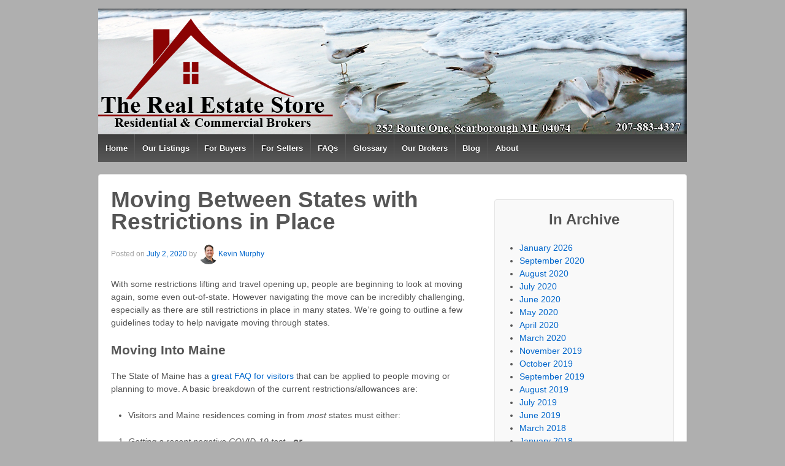

--- FILE ---
content_type: text/html; charset=UTF-8
request_url: https://realestatestore.me/moving-between-states-with-restrictions-in-place/
body_size: 10263
content:
	<!doctype html>
	<!--[if !IE]>
	<html class="no-js non-ie" lang="en-US"> <![endif]-->
	<!--[if IE 7 ]>
	<html class="no-js ie7" lang="en-US"> <![endif]-->
	<!--[if IE 8 ]>
	<html class="no-js ie8" lang="en-US"> <![endif]-->
	<!--[if IE 9 ]>
	<html class="no-js ie9" lang="en-US"> <![endif]-->
	<!--[if gt IE 9]><!-->
<html class="no-js" lang="en-US"> <!--<![endif]-->
	<head>
<meta name="MobileOptimized" content="width" />
<meta name="HandheldFriendly" content="true" />
<meta name="generator" content="Drupal 11 (https://www.drupal.org)" />


		<meta charset="UTF-8"/>
		<meta name="viewport" content="width=device-width, user-scalable=1">

		<link rel="profile" href="http://gmpg.org/xfn/11"/>
		

		<title>Moving Between States with Restrictions in Place &#8211; The Real Estate Store</title>
<meta name='robots' content='max-image-preview:large' />
	<style>img:is([sizes="auto" i], [sizes^="auto," i]) { contain-intrinsic-size: 3000px 1500px }</style>
	<link rel="alternate" type="application/rss+xml" title="The Real Estate Store &raquo; Feed" href="https://realestatestore.me/feed/" />
<script type="text/javascript">
/* <![CDATA[ */
window._wpemojiSettings = {"baseUrl":"https:\/\/s.w.org\/images\/core\/emoji\/15.0.3\/72x72\/","ext":".png","svgUrl":"https:\/\/s.w.org\/images\/core\/emoji\/15.0.3\/svg\/","svgExt":".svg","source":{"concatemoji":"https:\/\/realestatestore.me\/lib\/js\/wp-emoji-release.min.js?rnd=1"}};
/*! This file is auto-generated */
!function(i,n){var o,s,e;function c(e){try{var t={supportTests:e,timestamp:(new Date).valueOf()};sessionStorage.setItem(o,JSON.stringify(t))}catch(e){}}function p(e,t,n){e.clearRect(0,0,e.canvas.width,e.canvas.height),e.fillText(t,0,0);var t=new Uint32Array(e.getImageData(0,0,e.canvas.width,e.canvas.height).data),r=(e.clearRect(0,0,e.canvas.width,e.canvas.height),e.fillText(n,0,0),new Uint32Array(e.getImageData(0,0,e.canvas.width,e.canvas.height).data));return t.every(function(e,t){return e===r[t]})}function u(e,t,n){switch(t){case"flag":return n(e,"\ud83c\udff3\ufe0f\u200d\u26a7\ufe0f","\ud83c\udff3\ufe0f\u200b\u26a7\ufe0f")?!1:!n(e,"\ud83c\uddfa\ud83c\uddf3","\ud83c\uddfa\u200b\ud83c\uddf3")&&!n(e,"\ud83c\udff4\udb40\udc67\udb40\udc62\udb40\udc65\udb40\udc6e\udb40\udc67\udb40\udc7f","\ud83c\udff4\u200b\udb40\udc67\u200b\udb40\udc62\u200b\udb40\udc65\u200b\udb40\udc6e\u200b\udb40\udc67\u200b\udb40\udc7f");case"emoji":return!n(e,"\ud83d\udc26\u200d\u2b1b","\ud83d\udc26\u200b\u2b1b")}return!1}function f(e,t,n){var r="undefined"!=typeof WorkerGlobalScope&&self instanceof WorkerGlobalScope?new OffscreenCanvas(300,150):i.createElement("canvas"),a=r.getContext("2d",{willReadFrequently:!0}),o=(a.textBaseline="top",a.font="600 32px Arial",{});return e.forEach(function(e){o[e]=t(a,e,n)}),o}function t(e){var t=i.createElement("script");t.src=e,t.defer=!0,i.head.appendChild(t)}"undefined"!=typeof Promise&&(o="wpEmojiSettingsSupports",s=["flag","emoji"],n.supports={everything:!0,everythingExceptFlag:!0},e=new Promise(function(e){i.addEventListener("DOMContentLoaded",e,{once:!0})}),new Promise(function(t){var n=function(){try{var e=JSON.parse(sessionStorage.getItem(o));if("object"==typeof e&&"number"==typeof e.timestamp&&(new Date).valueOf()<e.timestamp+604800&&"object"==typeof e.supportTests)return e.supportTests}catch(e){}return null}();if(!n){if("undefined"!=typeof Worker&&"undefined"!=typeof OffscreenCanvas&&"undefined"!=typeof URL&&URL.createObjectURL&&"undefined"!=typeof Blob)try{var e="postMessage("+f.toString()+"("+[JSON.stringify(s),u.toString(),p.toString()].join(",")+"));",r=new Blob([e],{type:"text/javascript"}),a=new Worker(URL.createObjectURL(r),{name:"wpTestEmojiSupports"});return void(a.onmessage=function(e){c(n=e.data),a.terminate(),t(n)})}catch(e){}c(n=f(s,u,p))}t(n)}).then(function(e){for(var t in e)n.supports[t]=e[t],n.supports.everything=n.supports.everything&&n.supports[t],"flag"!==t&&(n.supports.everythingExceptFlag=n.supports.everythingExceptFlag&&n.supports[t]);n.supports.everythingExceptFlag=n.supports.everythingExceptFlag&&!n.supports.flag,n.DOMReady=!1,n.readyCallback=function(){n.DOMReady=!0}}).then(function(){return e}).then(function(){var e;n.supports.everything||(n.readyCallback(),(e=n.source||{}).concatemoji?t(e.concatemoji):e.wpemoji&&e.twemoji&&(t(e.twemoji),t(e.wpemoji)))}))}((window,document),window._wpemojiSettings);
/* ]]> */
</script>
<link rel='stylesheet' id='twb-open-sans-css' href='https://fonts.googleapis.com/css?family=Open+Sans%3A300%2C400%2C500%2C600%2C700%2C800&#038;display=swap&#038;rnd=1' type='text/css' media='all' />
<link rel='stylesheet' id='twbbwg-global-css' href='https://realestatestore.me/core/modules/686c6d982e/booster/assets/css/global.css?rnd=1' type='text/css' media='all' />
<style id='wp-emoji-styles-inline-css' type='text/css'>

	img.wp-smiley, img.emoji {
		display: inline !important;
		border: none !important;
		box-shadow: none !important;
		height: 1em !important;
		width: 1em !important;
		margin: 0 0.07em !important;
		vertical-align: -0.1em !important;
		background: none !important;
		padding: 0 !important;
	}
</style>
<link rel='stylesheet' id='wp-block-library-css' href='https://realestatestore.me/lib/css/dist/block-library/style.min.css?rnd=1' type='text/css' media='all' />
<style id='classic-theme-styles-inline-css' type='text/css'>
/*! This file is auto-generated */
.wp-block-button__link{color:#fff;background-color:#32373c;border-radius:9999px;box-shadow:none;text-decoration:none;padding:calc(.667em + 2px) calc(1.333em + 2px);font-size:1.125em}.wp-block-file__button{background:#32373c;color:#fff;text-decoration:none}
</style>
<style id='global-styles-inline-css' type='text/css'>
:root{--wp--preset--aspect-ratio--square: 1;--wp--preset--aspect-ratio--4-3: 4/3;--wp--preset--aspect-ratio--3-4: 3/4;--wp--preset--aspect-ratio--3-2: 3/2;--wp--preset--aspect-ratio--2-3: 2/3;--wp--preset--aspect-ratio--16-9: 16/9;--wp--preset--aspect-ratio--9-16: 9/16;--wp--preset--color--black: #000000;--wp--preset--color--cyan-bluish-gray: #abb8c3;--wp--preset--color--white: #ffffff;--wp--preset--color--pale-pink: #f78da7;--wp--preset--color--vivid-red: #cf2e2e;--wp--preset--color--luminous-vivid-orange: #ff6900;--wp--preset--color--luminous-vivid-amber: #fcb900;--wp--preset--color--light-green-cyan: #7bdcb5;--wp--preset--color--vivid-green-cyan: #00d084;--wp--preset--color--pale-cyan-blue: #8ed1fc;--wp--preset--color--vivid-cyan-blue: #0693e3;--wp--preset--color--vivid-purple: #9b51e0;--wp--preset--gradient--vivid-cyan-blue-to-vivid-purple: linear-gradient(135deg,rgba(6,147,227,1) 0%,rgb(155,81,224) 100%);--wp--preset--gradient--light-green-cyan-to-vivid-green-cyan: linear-gradient(135deg,rgb(122,220,180) 0%,rgb(0,208,130) 100%);--wp--preset--gradient--luminous-vivid-amber-to-luminous-vivid-orange: linear-gradient(135deg,rgba(252,185,0,1) 0%,rgba(255,105,0,1) 100%);--wp--preset--gradient--luminous-vivid-orange-to-vivid-red: linear-gradient(135deg,rgba(255,105,0,1) 0%,rgb(207,46,46) 100%);--wp--preset--gradient--very-light-gray-to-cyan-bluish-gray: linear-gradient(135deg,rgb(238,238,238) 0%,rgb(169,184,195) 100%);--wp--preset--gradient--cool-to-warm-spectrum: linear-gradient(135deg,rgb(74,234,220) 0%,rgb(151,120,209) 20%,rgb(207,42,186) 40%,rgb(238,44,130) 60%,rgb(251,105,98) 80%,rgb(254,248,76) 100%);--wp--preset--gradient--blush-light-purple: linear-gradient(135deg,rgb(255,206,236) 0%,rgb(152,150,240) 100%);--wp--preset--gradient--blush-bordeaux: linear-gradient(135deg,rgb(254,205,165) 0%,rgb(254,45,45) 50%,rgb(107,0,62) 100%);--wp--preset--gradient--luminous-dusk: linear-gradient(135deg,rgb(255,203,112) 0%,rgb(199,81,192) 50%,rgb(65,88,208) 100%);--wp--preset--gradient--pale-ocean: linear-gradient(135deg,rgb(255,245,203) 0%,rgb(182,227,212) 50%,rgb(51,167,181) 100%);--wp--preset--gradient--electric-grass: linear-gradient(135deg,rgb(202,248,128) 0%,rgb(113,206,126) 100%);--wp--preset--gradient--midnight: linear-gradient(135deg,rgb(2,3,129) 0%,rgb(40,116,252) 100%);--wp--preset--font-size--small: 13px;--wp--preset--font-size--medium: 20px;--wp--preset--font-size--large: 36px;--wp--preset--font-size--x-large: 42px;--wp--preset--spacing--20: 0.44rem;--wp--preset--spacing--30: 0.67rem;--wp--preset--spacing--40: 1rem;--wp--preset--spacing--50: 1.5rem;--wp--preset--spacing--60: 2.25rem;--wp--preset--spacing--70: 3.38rem;--wp--preset--spacing--80: 5.06rem;--wp--preset--shadow--natural: 6px 6px 9px rgba(0, 0, 0, 0.2);--wp--preset--shadow--deep: 12px 12px 50px rgba(0, 0, 0, 0.4);--wp--preset--shadow--sharp: 6px 6px 0px rgba(0, 0, 0, 0.2);--wp--preset--shadow--outlined: 6px 6px 0px -3px rgba(255, 255, 255, 1), 6px 6px rgba(0, 0, 0, 1);--wp--preset--shadow--crisp: 6px 6px 0px rgba(0, 0, 0, 1);}:where(.is-layout-flex){gap: 0.5em;}:where(.is-layout-grid){gap: 0.5em;}body .is-layout-flex{display: flex;}.is-layout-flex{flex-wrap: wrap;align-items: center;}.is-layout-flex > :is(*, div){margin: 0;}body .is-layout-grid{display: grid;}.is-layout-grid > :is(*, div){margin: 0;}:where(.wp-block-columns.is-layout-flex){gap: 2em;}:where(.wp-block-columns.is-layout-grid){gap: 2em;}:where(.wp-block-post-template.is-layout-flex){gap: 1.25em;}:where(.wp-block-post-template.is-layout-grid){gap: 1.25em;}.has-black-color{color: var(--wp--preset--color--black) !important;}.has-cyan-bluish-gray-color{color: var(--wp--preset--color--cyan-bluish-gray) !important;}.has-white-color{color: var(--wp--preset--color--white) !important;}.has-pale-pink-color{color: var(--wp--preset--color--pale-pink) !important;}.has-vivid-red-color{color: var(--wp--preset--color--vivid-red) !important;}.has-luminous-vivid-orange-color{color: var(--wp--preset--color--luminous-vivid-orange) !important;}.has-luminous-vivid-amber-color{color: var(--wp--preset--color--luminous-vivid-amber) !important;}.has-light-green-cyan-color{color: var(--wp--preset--color--light-green-cyan) !important;}.has-vivid-green-cyan-color{color: var(--wp--preset--color--vivid-green-cyan) !important;}.has-pale-cyan-blue-color{color: var(--wp--preset--color--pale-cyan-blue) !important;}.has-vivid-cyan-blue-color{color: var(--wp--preset--color--vivid-cyan-blue) !important;}.has-vivid-purple-color{color: var(--wp--preset--color--vivid-purple) !important;}.has-black-background-color{background-color: var(--wp--preset--color--black) !important;}.has-cyan-bluish-gray-background-color{background-color: var(--wp--preset--color--cyan-bluish-gray) !important;}.has-white-background-color{background-color: var(--wp--preset--color--white) !important;}.has-pale-pink-background-color{background-color: var(--wp--preset--color--pale-pink) !important;}.has-vivid-red-background-color{background-color: var(--wp--preset--color--vivid-red) !important;}.has-luminous-vivid-orange-background-color{background-color: var(--wp--preset--color--luminous-vivid-orange) !important;}.has-luminous-vivid-amber-background-color{background-color: var(--wp--preset--color--luminous-vivid-amber) !important;}.has-light-green-cyan-background-color{background-color: var(--wp--preset--color--light-green-cyan) !important;}.has-vivid-green-cyan-background-color{background-color: var(--wp--preset--color--vivid-green-cyan) !important;}.has-pale-cyan-blue-background-color{background-color: var(--wp--preset--color--pale-cyan-blue) !important;}.has-vivid-cyan-blue-background-color{background-color: var(--wp--preset--color--vivid-cyan-blue) !important;}.has-vivid-purple-background-color{background-color: var(--wp--preset--color--vivid-purple) !important;}.has-black-border-color{border-color: var(--wp--preset--color--black) !important;}.has-cyan-bluish-gray-border-color{border-color: var(--wp--preset--color--cyan-bluish-gray) !important;}.has-white-border-color{border-color: var(--wp--preset--color--white) !important;}.has-pale-pink-border-color{border-color: var(--wp--preset--color--pale-pink) !important;}.has-vivid-red-border-color{border-color: var(--wp--preset--color--vivid-red) !important;}.has-luminous-vivid-orange-border-color{border-color: var(--wp--preset--color--luminous-vivid-orange) !important;}.has-luminous-vivid-amber-border-color{border-color: var(--wp--preset--color--luminous-vivid-amber) !important;}.has-light-green-cyan-border-color{border-color: var(--wp--preset--color--light-green-cyan) !important;}.has-vivid-green-cyan-border-color{border-color: var(--wp--preset--color--vivid-green-cyan) !important;}.has-pale-cyan-blue-border-color{border-color: var(--wp--preset--color--pale-cyan-blue) !important;}.has-vivid-cyan-blue-border-color{border-color: var(--wp--preset--color--vivid-cyan-blue) !important;}.has-vivid-purple-border-color{border-color: var(--wp--preset--color--vivid-purple) !important;}.has-vivid-cyan-blue-to-vivid-purple-gradient-background{background: var(--wp--preset--gradient--vivid-cyan-blue-to-vivid-purple) !important;}.has-light-green-cyan-to-vivid-green-cyan-gradient-background{background: var(--wp--preset--gradient--light-green-cyan-to-vivid-green-cyan) !important;}.has-luminous-vivid-amber-to-luminous-vivid-orange-gradient-background{background: var(--wp--preset--gradient--luminous-vivid-amber-to-luminous-vivid-orange) !important;}.has-luminous-vivid-orange-to-vivid-red-gradient-background{background: var(--wp--preset--gradient--luminous-vivid-orange-to-vivid-red) !important;}.has-very-light-gray-to-cyan-bluish-gray-gradient-background{background: var(--wp--preset--gradient--very-light-gray-to-cyan-bluish-gray) !important;}.has-cool-to-warm-spectrum-gradient-background{background: var(--wp--preset--gradient--cool-to-warm-spectrum) !important;}.has-blush-light-purple-gradient-background{background: var(--wp--preset--gradient--blush-light-purple) !important;}.has-blush-bordeaux-gradient-background{background: var(--wp--preset--gradient--blush-bordeaux) !important;}.has-luminous-dusk-gradient-background{background: var(--wp--preset--gradient--luminous-dusk) !important;}.has-pale-ocean-gradient-background{background: var(--wp--preset--gradient--pale-ocean) !important;}.has-electric-grass-gradient-background{background: var(--wp--preset--gradient--electric-grass) !important;}.has-midnight-gradient-background{background: var(--wp--preset--gradient--midnight) !important;}.has-small-font-size{font-size: var(--wp--preset--font-size--small) !important;}.has-medium-font-size{font-size: var(--wp--preset--font-size--medium) !important;}.has-large-font-size{font-size: var(--wp--preset--font-size--large) !important;}.has-x-large-font-size{font-size: var(--wp--preset--font-size--x-large) !important;}
:where(.wp-block-post-template.is-layout-flex){gap: 1.25em;}:where(.wp-block-post-template.is-layout-grid){gap: 1.25em;}
:where(.wp-block-columns.is-layout-flex){gap: 2em;}:where(.wp-block-columns.is-layout-grid){gap: 2em;}
:root :where(.wp-block-pullquote){font-size: 1.5em;line-height: 1.6;}
</style>
<link rel='stylesheet' id='aremc-style-css' href='https://realestatestore.me/core/modules/ad755bbd2b/style.css?rnd=1' type='text/css' media='all' />
<link rel='stylesheet' id='eeb-css-frontend-css' href='https://realestatestore.me/core/modules/5cdd94763b/core/includes/assets/css/style.css?rnd=1' type='text/css' media='all' />
<link rel='stylesheet' id='bwg_fonts-css' href='https://realestatestore.me/core/modules/686c6d982e/css/bwg-fonts/fonts.css?rnd=1' type='text/css' media='all' />
<link rel='stylesheet' id='sumoselect-css' href='https://realestatestore.me/core/modules/686c6d982e/css/sumoselect.min.css?rnd=1' type='text/css' media='all' />
<link rel='stylesheet' id='mCustomScrollbar-css' href='https://realestatestore.me/core/modules/686c6d982e/css/jquery.mCustomScrollbar.min.css?rnd=1' type='text/css' media='all' />
<link rel='stylesheet' id='bwg_googlefonts-css' href='https://fonts.googleapis.com/css?family=Ubuntu&#038;subset=greek,latin,greek-ext,vietnamese,cyrillic-ext,latin-ext,cyrillic' type='text/css' media='all' />
<link rel='stylesheet' id='bwg_frontend-css' href='https://realestatestore.me/core/modules/686c6d982e/css/styles.min.css?rnd=1' type='text/css' media='all' />
<link rel='stylesheet' id='responsive-style-css' href='https://realestatestore.me/core/views/f034ae950b/core/css/style.css?rnd=1' type='text/css' media='all' />
<link rel='stylesheet' id='responsive-media-queries-css' href='https://realestatestore.me/core/views/f034ae950b/core/css/responsive.css?rnd=1' type='text/css' media='all' />
<script type="text/javascript" src="https://realestatestore.me/lib/js/jquery/jquery.min.js?rnd=1" id="jquery-core-js"></script>
<script type="text/javascript" src="https://realestatestore.me/lib/js/jquery/jquery-migrate.min.js?rnd=1" id="jquery-migrate-js"></script>
<script type="text/javascript" src="https://realestatestore.me/core/modules/686c6d982e/booster/assets/js/circle-progress.js?rnd=1" id="twbbwg-circle-js"></script>
<script type="text/javascript" id="twbbwg-global-js-extra">
/* <![CDATA[ */
var twb = {"nonce":"00ef93ca38","ajax_url":"https:\/\/realestatestore.me\/wp-admin\/admin-ajax.php","plugin_url":"https:\/\/realestatestore.me\/core\/modules\/686c6d982e\/booster","href":"https:\/\/realestatestore.me\/wp-admin\/admin.php?page=twbbwg_photo-gallery"};
var twb = {"nonce":"00ef93ca38","ajax_url":"https:\/\/realestatestore.me\/wp-admin\/admin-ajax.php","plugin_url":"https:\/\/realestatestore.me\/core\/modules\/686c6d982e\/booster","href":"https:\/\/realestatestore.me\/wp-admin\/admin.php?page=twbbwg_photo-gallery"};
/* ]]> */
</script>
<script type="text/javascript" src="https://realestatestore.me/core/modules/686c6d982e/booster/assets/js/global.js?rnd=1" id="twbbwg-global-js"></script>
<script type="text/javascript" src="https://realestatestore.me/core/modules/ad755bbd2b/advanced-real-estate-mortgage-calculator.js?rnd=1" id="aremc-js"></script>
<script type="text/javascript" src="https://realestatestore.me/core/modules/ad755bbd2b/jquery.cookie.js?rnd=1" id="jquery-cookie-js"></script>
<script type="text/javascript" src="https://realestatestore.me/core/modules/5cdd94763b/core/includes/assets/js/custom.js?rnd=1" id="eeb-js-frontend-js"></script>
<script type="text/javascript" src="https://realestatestore.me/core/modules/686c6d982e/js/jquery.sumoselect.min.js?rnd=1" id="sumoselect-js"></script>
<script type="text/javascript" src="https://realestatestore.me/core/modules/686c6d982e/js/tocca.min.js?rnd=1" id="bwg_mobile-js"></script>
<script type="text/javascript" src="https://realestatestore.me/core/modules/686c6d982e/js/jquery.mCustomScrollbar.concat.min.js?rnd=1" id="mCustomScrollbar-js"></script>
<script type="text/javascript" src="https://realestatestore.me/core/modules/686c6d982e/js/jquery.fullscreen.min.js?rnd=1" id="jquery-fullscreen-js"></script>
<script type="text/javascript" id="bwg_frontend-js-extra">
/* <![CDATA[ */
var bwg_objectsL10n = {"bwg_field_required":"field is required.","bwg_mail_validation":"This is not a valid email address.","bwg_search_result":"There are no images matching your search.","bwg_select_tag":"Select Tag","bwg_order_by":"Order By","bwg_search":"Search","bwg_show_ecommerce":"Show Ecommerce","bwg_hide_ecommerce":"Hide Ecommerce","bwg_show_comments":"Show Comments","bwg_hide_comments":"Hide Comments","bwg_restore":"Restore","bwg_maximize":"Maximize","bwg_fullscreen":"Fullscreen","bwg_exit_fullscreen":"Exit Fullscreen","bwg_search_tag":"SEARCH...","bwg_tag_no_match":"No tags found","bwg_all_tags_selected":"All tags selected","bwg_tags_selected":"tags selected","play":"Play","pause":"Pause","is_pro":"","bwg_play":"Play","bwg_pause":"Pause","bwg_hide_info":"Hide info","bwg_show_info":"Show info","bwg_hide_rating":"Hide rating","bwg_show_rating":"Show rating","ok":"Ok","cancel":"Cancel","select_all":"Select all","lazy_load":"0","lazy_loader":"https:\/\/realestatestore.me\/core\/modules\/686c6d982e\/images\/ajax_loader.png","front_ajax":"0","bwg_tag_see_all":"see all tags","bwg_tag_see_less":"see less tags"};
/* ]]> */
</script>
<script type="text/javascript" src="https://realestatestore.me/core/modules/686c6d982e/js/scripts.min.js?rnd=1" id="bwg_frontend-js"></script>
<script type="text/javascript" src="https://realestatestore.me/core/views/f034ae950b/core/js/responsive-modernizr.min.js?rnd=1" id="modernizr-js"></script>
<link rel="canonical" href="https://realestatestore.me/moving-between-states-with-restrictions-in-place/" />
<link rel='shortlink' href='https://realestatestore.me/?p=1836' />
<link rel="alternate" title="oEmbed (JSON)" type="application/json+oembed" href="https://realestatestore.me/wp-json/oembed/1.0/embed?url=https%3A%2F%2Frealestatestore.me%2Fmoving-between-states-with-restrictions-in-place%2F" />
<link rel="alternate" title="oEmbed (XML)" type="text/xml+oembed" href="https://realestatestore.me/wp-json/oembed/1.0/embed?url=https%3A%2F%2Frealestatestore.me%2Fmoving-between-states-with-restrictions-in-place%2F&#038;format=xml" />
	<script>
		jQuery(document).ready(function(){
		var copyright_text = "The Real Estate Store";
		var cyberchimps_link = "";
		var siteurl = "https://realestatestore.me"; 
		if(copyright_text == "")
		{
			jQuery(".copyright #copyright_link").text(" "+"Default copyright text");
		}
		else{ 
			jQuery(".copyright #copyright_link").text(" "+copyright_text);
		}
		jQuery(".copyright #copyright_link").attr('href',siteurl);
		if(cyberchimps_link == 1)
		{
			jQuery(".powered").css("display","block");
		}
		else{
			jQuery(".powered").css("display","none");
		}
		});
	</script>


<style type="text/css" id="custom-background-css">
body.custom-background { background-color: #afafaf; }
</style>
			<style type="text/css" id="wp-custom-css">
			/*
You can add your own CSS here.

Click the help icon above to learn more.
*/

.page-id-1529 .site-header, .page-id-1529 .site-footer { display: none; }

.widget-title, 

.widget-title-home {

	display:block;

	font-size:24px;

	font-weight:700;

	line-height:23px;

	margin:0px;

	margin-bottom:5px;

	padding:0 0 0px 0;

	text-align:center;

}



.widget-title a {

	border-bottom:none;

	padding:0!important;

}



.km-widget-title {

	background-color:#A4BFC8;

	font-size:18px;

	padding:5px;

	font-weight:bold;

	width:100%;

	-webkit-border-radius:6px;

	-moz-border-radius:6px;

	border:1px solid #d6d6d6;

	border-radius:6px;

	margin-left:-10px;

	margin-top:-15px;

}

		</style>
		
<style type="text/css" media="screen">
    #brokersleft {
	float:left; 
	max-width:375px;
	margin-left: 75px;
    }

    #brokersright {
	float:right;
	max-width: 375px;
	margin-right: 75px;
    }
    #brokerbiobox {
	margin-left: auto;
	margin-right: auto;
        padding: 10px;
        margin-top:20px;
	border:1px solid #ccc;
	min-height:175px;
	max-width: 350px;
	vertical-align:top;
	text-align:left;
    }
    #bio {
        margin-top: 25px;
        font-size: 1.25em;
        text-align: center;
	}
.brokerpic {
float: left;
text-align: center;
}
.librarybox {

line-height:1.25em;
margin-left:-10px;
margin-top: 2px;
}

.super{vertical-align:super;}

.break-word {
white-space: pre; /* CSS 2.0 */
white-space: pre-wrap; /* CSS 2.1 */
white-space: pre-line; /* CSS 3.0 */
white-space: -pre-wrap; /* Opera 4-6 */
white-space: -o-pre-wrap; /* Opera 7 */
white-space: -moz-pre-wrap; /* Mozilla */
white-space: -hp-pre-wrap; /* HP Printers */
word-wrap: break-word; /* IE 5+ */
}
	.km-bio{
	 min-height:362px; 
	}


</style>

<meta name="viewport" content="width=device-width, user-scalable=yes, initial-scale=1.0, minimum-scale=0.1, maximum-scale=10.0">
	</head>

<body class="post-template-default single single-post postid-1836 single-format-standard custom-background">
<div class="hide-desktop" style="height:25px; border: 1px #dddddd; background-color:#F0F0F0; width:100%;text-align:center;"><a href="/moving-between-states-with-restrictions-in-place/?d=fixed">Disable Mobile View</a></div>


<div id="container" class="hfeed">

	<div class="skip-container cf">
		<a class="skip-link screen-reader-text focusable" href="#content">&darr; Skip to Main Content</a>
	</div>
	<div id="header" role="banner">

		
		
		
		
			<div id="logo">
				<a href="https://realestatestore.me/"><img src="https://realestatestore.me/storage/2017/01/header-2.jpg" width="960" height="205" alt="The Real Estate Store"/></a>
			</div>

		
		
				<div class="main-nav"><ul id="menu-main-menu" class="menu"><li id="menu-item-262" class="menu-item menu-item-type-post_type menu-item-object-page menu-item-home menu-item-262"><a href="https://realestatestore.me/">Home</a></li>
<li id="menu-item-1180" class="menu-item menu-item-type-post_type menu-item-object-page menu-item-has-children menu-item-1180"><a href="https://realestatestore.me/listings/">Our Listings</a>
<ul class="sub-menu">
	<li id="menu-item-1966" class="menu-item menu-item-type-post_type menu-item-object-page menu-item-1966"><a href="https://realestatestore.me/brokers/nancyzmoreshead/">Nancy Zs Listings</a></li>
</ul>
</li>
<li id="menu-item-23" class="menu-item menu-item-type-post_type menu-item-object-page menu-item-23"><a href="https://realestatestore.me/buyers/">For Buyers</a></li>
<li id="menu-item-24" class="menu-item menu-item-type-post_type menu-item-object-page menu-item-24"><a href="https://realestatestore.me/sellers/">For Sellers</a></li>
<li id="menu-item-25" class="menu-item menu-item-type-post_type menu-item-object-page menu-item-25"><a href="https://realestatestore.me/faq/">FAQs</a></li>
<li id="menu-item-26" class="menu-item menu-item-type-post_type menu-item-object-page menu-item-26"><a href="https://realestatestore.me/glossary/">Glossary</a></li>
<li id="menu-item-27" class="menu-item menu-item-type-post_type menu-item-object-page menu-item-27"><a href="https://realestatestore.me/brokers/">Our Brokers</a></li>
<li id="menu-item-33" class="menu-item menu-item-type-post_type menu-item-object-page menu-item-33"><a href="https://realestatestore.me/blog/">Blog</a></li>
<li id="menu-item-28" class="menu-item menu-item-type-post_type menu-item-object-page menu-item-28"><a href="https://realestatestore.me/about/">About</a></li>
</ul></div>
		
		
	</div>

	<div id="wrapper" class="clearfix">

<div id="content" class="grid col-620" role="main">

	
	
		
						<div id="post-1836" class="post-1836 post type-post status-publish format-standard has-post-thumbnail hentry category-uncategorized">
				
				
	<h1 class="entry-title post-title">Moving Between States with Restrictions in Place</h1>

<div class="post-meta">
	<span class="meta-prep meta-prep-author posted">Posted on </span><a href="https://realestatestore.me/moving-between-states-with-restrictions-in-place/" title="Moving Between States with Restrictions in Place" rel="bookmark"><time class="timestamp updated" datetime="2020-07-02T15:01:25-05:00">July 2, 2020</time></a><span class="byline"> by </span><span class="author vcard"><a class="url fn n" href="https://realestatestore.me/writer/kevin-murphy/" title="View all posts by Kevin Murphy"><span class="author-gravtar"><img alt='' src='https://secure.gravatar.com/avatar/38de7d411220eb785fa69f1394b10df4?s=32&#038;d=mm&#038;r=g' srcset='https://secure.gravatar.com/avatar/38de7d411220eb785fa69f1394b10df4?s=64&#038;d=mm&#038;r=g 2x' class='avatar avatar-32 photo' height='32' width='32' decoding='async'/></span>Kevin Murphy</a></span>
	</div>

				<div class="post-entry">
					
<p>With some restrictions lifting and
travel opening up, people are beginning to look at moving again, some
even out-of-state.  However navigating the move can be incredibly
challenging, especially as there are still restrictions in place in
many states.  We&#8217;re going to outline a few guidelines today to help
navigate moving through states.</p>



<h4 class="wp-block-heading">Moving Into Maine</h4>



<p>The State of Maine has a <a href="https://www.maine.gov/covid19/restartingmaine/keepmainehealthy/faqs">great FAQ for visitors</a> that can be applied to people moving or planning to move.  A basic breakdown of the current restrictions/allowances are:</p>



<ul class="wp-block-list"><li>Visitors and Maine residences
	coming in from <em>most</em> states must either:
</li></ul>



<ol class="wp-block-list"><li><em>Getting a recent negative COVID-19 test. <strong>-or- </strong></em></li><li><em>Maintaining Compliance with a 14-Day self-quarantine upon arrival in Maine. </em></li></ol>



<ul class="wp-block-list"><li>Visitors from New Hampshire and
	Vermont or Mainers returning from these states are exempt from these
	requirements.
	</li><li>These restrictions may change as
	potential outbreaks may affect these.  Everyone is highly encouraged
	to get a test before traveling and check for updates whether or not
	you are required to do so.
</li></ul>



<p>With these things in mind, if you are
planning to move into Maine (or other states with similar
restrictions), you want to keep these things in mind as far as travel
goes.</p>



<h4 class="wp-block-heading">Remote Viewing</h4>



<p>With many states adopting similar restrictions to the ones listed above, you will want to consider how this might affect your moving process.  If you are planning on moving to state with an extended self-quarantine upon arrival, you might want to consider using <a href="https://realestatestore.me/remote-features-to-take-advantage-of-while-house-hunting/">remote viewing options</a> when house shopping.  You can reach out to a local real estate agent to start curating some homes based on your needs and desires, as they can give you expert advice on the area. An agent can also preview homes for you to help answer any questions pictures and videos can’t.</p>



<h4 class="wp-block-heading">Quarantine Lodging</h4>



<p>You can also look into
short-term/medium-term rentals to give you the time to quarantine in
the area before shopping for homes.  Many short-term rentals and
hotels that are normally geared towards tourist season and resort
locations are offering special rates and services during these times
to accommodate people staying in quarantine.   Some are even offering
reduced rates for medium-term and long-term limits if you want to
give you and your family more time to settle in and find the right
home in your new area.  
</p>



<h4 class="wp-block-heading">Moving Storage &amp; Other
Considerations</h4>



<p>If you need to utilize a moving company, check out the tips we offer in <a href="https://realestatestore.me/safe-moving-tips-while-physical-distancing/">this blog</a> , and also take a look at what storage options they have to offer.  With quarantines in place, it may take more time to officially move into a new home, so consider the costs of monthly storage rates along with lodging in a new area.  Make sure to do some research into having meals and groceries delivered during the quarantine, and make sure you have plenty of safety supplies on hand like hand sanitizers and masks. Transferring of utilities is generally handled without anyone having to come on site, but internet/ tv/ phone may require an installer to come out. Try to schedule this well in advance of your arrival to avoid having someone need to enter your home while you self-quarantine.</p>



<h4 class="wp-block-heading">Reminder: Be Flexible</h4>



<p>As much as planning ahead can help mitigate many issues, it&#8217;s important to understand that at any point in your home buying and selling process, someone may fall ill or be inadvertently exposed to COVID-19.  This not only includes people in your own family, but your buyers and sellers as well during this process.  Timelines can easily be moved out, which is why having all parties signing the new COVID-19 Addendum to any contract can be incredibly helpful to protect all parties and handle it extensions automatically.</p>



<p>You can always each out to the experts at the&nbsp;<em><strong>Real Estate Store</strong></em>&nbsp;to find out more about real estate!</p>



<p><em>Want to keep updated on&nbsp;local&nbsp;real estate listings, stories, and tips?&nbsp; Follow us on&nbsp;<a href="https://www.facebook.com/realestatestore.me/">Facebook</a>&nbsp;or&nbsp;<a href="https://www.instagram.com/therealestatestore.me/?hl=en">Instagram</a>!</em></p>

					
						<div id="author-meta">
							<img alt='' src='https://secure.gravatar.com/avatar/38de7d411220eb785fa69f1394b10df4?s=80&#038;d=mm&#038;r=g' srcset='https://secure.gravatar.com/avatar/38de7d411220eb785fa69f1394b10df4?s=160&#038;d=mm&#038;r=g 2x' class='avatar avatar-80 photo' height='80' width='80' decoding='async'/>							<div class="about-author">About <a href="https://realestatestore.me/writer/kevin-murphy/" title="Posts by Kevin Murphy" rel="author">Kevin Murphy</a></div>
							<p>I am an owner and head broker of The Real Estate Store. I became a real estate broker in 2005, but Real Estate is a family business for me as a third generation Real Estate Broker.</p>
						</div>

					
									</div>

				<div class="navigation">
					<div class="previous">&#8249; <a href="https://realestatestore.me/progressing-into-reopening-phase-3/" rel="prev">Progressing into Reopening Phase 3</a></div>
					<div class="next"><a href="https://realestatestore.me/future-of-contactless-rentals/" rel="next">Future of Contactless Rentals</a> &#8250;</div>
				</div>

				

	<div class="post-data">
		Posted in <a href="https://realestatestore.me/category/uncategorized/">Uncategorized</a>			</div>


<div class="post-edit"></div>
							</div>
			
									
		
</div>


	<div id="widgets" class="grid col-300 fit" role="complementary">
		
					<div class="widget-wrapper">

				<div class="widget-title"><h3>In Archive</h3></div>
				<ul>
						<li><a href='https://realestatestore.me/2026/01/'>January 2026</a></li>
	<li><a href='https://realestatestore.me/2020/09/'>September 2020</a></li>
	<li><a href='https://realestatestore.me/2020/08/'>August 2020</a></li>
	<li><a href='https://realestatestore.me/2020/07/'>July 2020</a></li>
	<li><a href='https://realestatestore.me/2020/06/'>June 2020</a></li>
	<li><a href='https://realestatestore.me/2020/05/'>May 2020</a></li>
	<li><a href='https://realestatestore.me/2020/04/'>April 2020</a></li>
	<li><a href='https://realestatestore.me/2020/03/'>March 2020</a></li>
	<li><a href='https://realestatestore.me/2019/11/'>November 2019</a></li>
	<li><a href='https://realestatestore.me/2019/10/'>October 2019</a></li>
	<li><a href='https://realestatestore.me/2019/09/'>September 2019</a></li>
	<li><a href='https://realestatestore.me/2019/08/'>August 2019</a></li>
	<li><a href='https://realestatestore.me/2019/07/'>July 2019</a></li>
	<li><a href='https://realestatestore.me/2019/06/'>June 2019</a></li>
	<li><a href='https://realestatestore.me/2018/03/'>March 2018</a></li>
	<li><a href='https://realestatestore.me/2018/01/'>January 2018</a></li>
	<li><a href='https://realestatestore.me/2017/09/'>September 2017</a></li>
	<li><a href='https://realestatestore.me/2017/02/'>February 2017</a></li>
	<li><a href='https://realestatestore.me/2017/01/'>January 2017</a></li>
	<li><a href='https://realestatestore.me/2016/12/'>December 2016</a></li>
	<li><a href='https://realestatestore.me/2015/03/'>March 2015</a></li>
	<li><a href='https://realestatestore.me/2013/01/'>January 2013</a></li>
	<li><a href='https://realestatestore.me/2012/09/'>September 2012</a></li>
	<li><a href='https://realestatestore.me/2012/07/'>July 2012</a></li>
				</ul>

			</div>
		
			</div>


</div>


</div>




<div id="footer" class="clearfix" role="contentinfo">

	


	<div id="footer-wrapper">



		


		<div class="grid col-940">



			<div class="grid col-540">

                    <a href="https://realestatestore.me/privacy">Privacy Policy</a> &nbsp;&nbsp;

                                        <a href="https://realestatestore.me/res">Agents Only</a>

				

			</div>



			<div class="grid col-380 fit">

				<ul class="social-icons"><li class="facebook-icon"><a href="https://www.facebook.com/realestatestore.me/"><img src="https://realestatestore.me/core/views/f034ae950b/core/icons/facebook-icon.png" width="24" height="24" alt="Facebook"></a></li></ul>
			</div>



		</div>

		


		<div class="grid col-300 copyright">



			&copy; 2026<a id="copyright_link" href="https://realestatestore.me/" title="The Real Estate Store">

				The Real Estate Store
			</a>
<br />252 Route One Scarborough, ME 04074 &nbsp;&nbsp;&nbsp;207-883-4327
		</div>



		<div class="grid col-300 scroll-top"><a href="#scroll-top" title="scroll to top">&uarr;</a></div>



		<div class="grid col-300 fit powered">

			<a href="http://cyberchimps.com/responsive-theme/" title="Responsive Theme" rel="noindex, nofollow">Responsive Theme</a>

			powered by <a href="http://wordpress.org/" title="WordPress">

				WordPress</a>

		</div>



	</div>



	
</div>




<script type="text/javascript" id="eeb-js-ajax-ef-js-extra">
/* <![CDATA[ */
var eeb_ef = {"ajaxurl":"https:\/\/realestatestore.me\/wp-admin\/admin-ajax.php","security":"85df9b35c7"};
/* ]]> */
</script>
<script type="text/javascript" src="https://realestatestore.me/core/modules/5cdd94763b/core/includes/assets/js/encoder-form.js?rnd=1" id="eeb-js-ajax-ef-js"></script>
<script type="text/javascript" src="https://realestatestore.me/core/views/f034ae950b/core/js/responsive-scripts.min.js?rnd=1" id="responsive-scripts-js"></script>
<script type="text/javascript" src="https://realestatestore.me/core/views/f034ae950b/core/js/jquery.placeholder.min.js?rnd=1" id="jquery-placeholder-js"></script>

</body>

</html>

